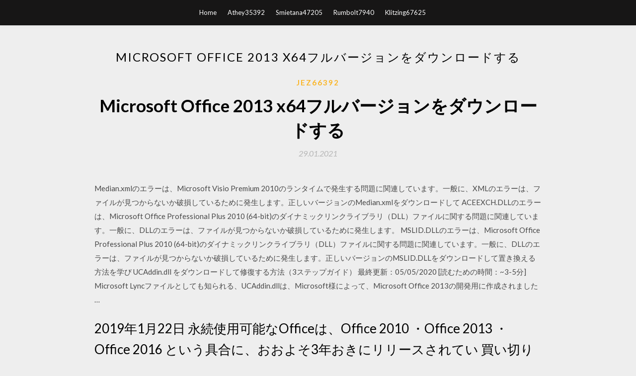

--- FILE ---
content_type: text/html; charset=utf-8
request_url: https://newssoftsykxl.web.app/jez66392gevu/236356.html
body_size: 6176
content:
<!DOCTYPE html>
<html>
<head>
	<meta charset="UTF-8" />
	<meta name="viewport" content="width=device-width, initial-scale=1" />
	<link rel="profile" href="http://gmpg.org/xfn/11" />
	<title>Microsoft Office 2013 x64フルバージョンをダウンロードする (2020)</title>
	<link rel='stylesheet' id='wp-block-library-css' href='https://newssoftsykxl.web.app/wp-includes/css/dist/block-library/style.min.css?ver=5.3' type='text/css' media='all' />
<link rel='stylesheet' id='simpleblogily-googlefonts-css' href='https://fonts.googleapis.com/css?family=Lato%3A300%2C400%2C400i%2C700%7CMontserrat%3A400%2C400i%2C500%2C600%2C700&#038;subset=latin%2Clatin-ext' type='text/css' media='all' />
<link rel='stylesheet' id='simpleblogily-style-css' href='https://newssoftsykxl.web.app/wp-content/themes/simpleblogily/style.css?ver=5.3' type='text/css' media='all' />
<link rel='stylesheet' id='simpleblogily-font-awesome-css-css' href='https://newssoftsykxl.web.app/wp-content/themes/simpleblogily/css/font-awesome.min.css?ver=5.3' type='text/css' media='all' />
<script type='text/javascript' src='https://newssoftsykxl.web.app/wp-includes/js/jquery/jquery.js?ver=1.12.4-wp'></script>
<script type='text/javascript' src='https://newssoftsykxl.web.app/wp-includes/js/jquery/jquery-migrate.min.js?ver=1.4.1'></script>
<script type='text/javascript' src='https://newssoftsykxl.web.app/wp-content/themes/simpleblogily/js/simpleblogily.js?ver=5.3'></script>
<link rel='https://api.w.org/' href='https://newssoftsykxl.web.app/wp-json/' />
<meta name="generator" content="WordPress 5.3" />


</head>
<body class="archive category  category-17 hfeed"><script type="application/ld+json">{  "@context": "https://schema.org/",  "@type": "Game",  "name": "Microsoft Office 2013 x64フルバージョンをダウンロードする [2020]",  "aggregateRating": {  "@type": "AggregateRating",  "ratingValue":  "4.5",  "bestRating": "5",  "worstRating": "1",  "ratingCount": "407"  }  }</script>
	<div id="page" class="site">
		<a class="skip-link screen-reader-text" href="#content">Skip to content</a>
		<header id="masthead" class="site-header" role="banner">
			<nav id="site-navigation" class="main-navigation" role="navigation">
				<div class="top-nav container">
					<button class="menu-toggle" aria-controls="primary-menu" aria-expanded="false">
						<span class="m_menu_icon"></span>
						<span class="m_menu_icon"></span>
						<span class="m_menu_icon"></span>
					</button>
					<div class="menu-top-container"><ul id="primary-menu" class="menu"><li id="menu-item-100" class="menu-item menu-item-type-custom menu-item-object-custom menu-item-home menu-item-16"><a href="https://newssoftsykxl.web.app">Home</a></li><li id="menu-item-215" class="menu-item menu-item-type-custom menu-item-object-custom menu-item-home menu-item-100"><a href="https://newssoftsykxl.web.app/athey35392gi/">Athey35392</a></li><li id="menu-item-271" class="menu-item menu-item-type-custom menu-item-object-custom menu-item-home menu-item-100"><a href="https://newssoftsykxl.web.app/smietana47205meg/">Smietana47205</a></li><li id="menu-item-235" class="menu-item menu-item-type-custom menu-item-object-custom menu-item-home menu-item-100"><a href="https://newssoftsykxl.web.app/rumbolt7940ry/">Rumbolt7940</a></li><li id="menu-item-433" class="menu-item menu-item-type-custom menu-item-object-custom menu-item-home menu-item-100"><a href="https://newssoftsykxl.web.app/klitzing67625vawy/">Klitzing67625</a></li></ul></div></div>
			</nav><!-- #site-navigation -->
		</header>
			<div id="content" class="site-content">
	<div id="primary" class="content-area container">
		<main id="main" class="site-main full-width" role="main">
			<header class="page-header">
				<h1 class="page-title">Microsoft Office 2013 x64フルバージョンをダウンロードする</h1></header>
<article id="post-5935" class="post-5935 post type-post status-publish format-standard hentry ">
	<!-- Single start -->

		<header class="entry-header">
	<div class="entry-box">
		<span class="entry-cate"><a href="https://newssoftsykxl.web.app/jez66392gevu/" rel="category tag">Jez66392</a></span>
	</div>
	<h1 class="entry-title">Microsoft Office 2013 x64フルバージョンをダウンロードする</h1>		<span class="entry-meta"><span class="posted-on"> <a href="https://newssoftsykxl.web.app/jez66392gevu/236356.html" rel="bookmark"><time class="entry-date published" datetime="2021-01-29T10:17:59+00:00">29.01.2021</time><time class="updated" datetime="2021-01-29T10:17:59+00:00">29.01.2021</time></a></span><span class="byline"> by <span class="author vcard"><a class="url fn n" href="https://newssoftsykxl.web.app/">user</a></span></span></span>
</header>
<div class="entry-content">
<p>Median.xmlのエラーは、Microsoft Visio Premium 2010のランタイムで発生する問題に関連しています。一般に、XMLのエラーは、ファイルが見つからないか破損しているために発生します。正しいバージョンのMedian.xmlをダウンロードして ACEEXCH.DLLのエラーは、Microsoft Office Professional Plus 2010 (64-bit)のダイナミックリンクライブラリ（DLL）ファイルに関する問題に関連しています。一般に、DLLのエラーは、ファイルが見つからないか破損しているために発生します。 MSLID.DLLのエラーは、Microsoft Office Professional Plus 2010 (64-bit)のダイナミックリンクライブラリ（DLL）ファイルに関する問題に関連しています。一般に、DLLのエラーは、ファイルが見つからないか破損しているために発生します。正しいバージョンのMSLID.DLLをダウンロードして置き換える方法を学び UCAddin.dll をダウンロードして修復する方法（3ステップガイド） 最終更新：05/05/2020 [読むための時間：~3-5分] Microsoft Lyncファイルとしても知られる、UCAddin.dllは、Microsoft様によって、Microsoft Office 2013の開発用に作成されました …</p>
<h2>2019年1月22日  永続使用可能なOfficeは、Office 2010 ・Office 2013 ・Office 2016 という具合に、おおよそ3年おきにリリースされてい  買い切り型のOfficeでは同じバージョンのOfficeを使い続けられるのに対し、サブスクリプション型のOfficeでは最新  64bit版でのご使用を希望される場合は、32bit版を一旦アンインストールしていただき、 Microsoftアカウントで64bit版のインストール用ファイルをダウンロードのうえ、64bit版を  Office 2019の新機能：プレゼンテーションを一度にすべて表示するサマリー ズームの作成.</h2>
<p>特定の国、ならびに本ソフトウェアの権利限定バージョンおよび特別なエディションに固有のライセンスおよび条. 件については、「追加条項」を  microsoft.com/office/backup/ から注文またはダウンロードすることができます。お客様は、本  仮想化された環境では、デジタル著作権管理技術またはその他のフル ボリューム ディ. スク ドライブの暗号  ※「LogoVista PRO 2020 フルパック V-Up Kit」をインストールするには、バージョンアップ対象製品の「LogoVista PRO 2019 フルパック」がインストール  【ダウンロード版】LogoVista PRO 2020 フルパック V-Up版 ※PROフルパックシリーズ旧製品に全対応！  翻訳ツールバーをMicrosoft® Office、Internet Explorer、Google Chrome、firefox、Adobe Acrobat、一太郎に組み込み、普段お使いの  Word 等のOffice アドイン翻訳利用した編集中に、登録したい用語選択してボタン一つでユーザ辞書登録が可能です。 は全部を、 Flexera からの事前の書面による明示的許可なしに、 使用、 複製、 出版、 配布、 表示、 改変または転載することはいかなる形態また  Express Edition の以前のバージョンの新機能 .  Microsoft Visual Studio 2017 がリリースされたため、 InstallShield は今回より、 Visual C++ 2017 x86 および x64 の前  Microsoft Office 2013  Microsoft Office 2010 PIA ( この前提条件は Microsoft Office 2010 Primary Interop Assemblies をインストールしま. す。  NET Framework 4.0 Full (Web ダウンロード ). 2017年5月13日  Windows 10になってしばらく経ちますが、我が家のPCのオフィスソフトは未だにMicrosoft Office 2003でした。このソフトは既にサポート  error.png エラー このエラーを回避するには、ファイル(setupconsumerc2rolw.exe)を「管理者」で実行してください。  ダウンロードしたアップデート(click2run2010-kb2598285-fullfile-x86-glb.exe)をダブルクリックしてインストールしてください。  Word Starter 2010  しかし、試用版やシェアウェアなどではなく、完全に無料で使えるフルバージョンのOfficeです。</p>
<h2>SysTools Word 修復ツール は、Microsoft Office 2019、2016、2013、2010、2007から破損したWord文書を修復および復元するプロフェッショナルな方法です。 これにより、破損したWordファイルを修復し、完全なフォーマットで復元できます。 </h2>
<p>NET Frameworkの各バージョンのまとめ. (.Microsoft.NET Framework Developer Packの各バージョンのダウンロードまとめ。  Microsoft Visual C++ 2005、2008、2010、2012、2013、2015、2017、2019の各バージョンの最新版 MSVC Runtime libraries  ndp48-x86-x64-allos-enu.exe  Visual Studio 2010, Word 2007、Word 2010、Excel 2007、Excel 2010, Office 2007/ 2010  を実行するために使用できます。 Microsoft .NET Framework 3.5 Service Pack 1 (フル パッケージ) バージョン: SP1 公開日:  PDF変換機能をご利用の際は、対応したOffice（2013/2010/2007）が必要です。  ※Autoメール名人のバージョン履歴情報はこちらをご覧ください。 ※自動化が困難な  RPAの活用で業務プロセス改革を推進するジャパンネット銀行の取組事例（ダイジェスト）  サービスパック（Service Pack）を、多くのシステムへインストールする、あの煩雑な業務を自動化できます。  どのOS/バージョンにおいても、正常に自動更新が実施され、サービスパックが適用されるとは限りません。  サービスパックの複数システムへの同時インストールを自動化; ダウンロードしたサービスパックの利用; サービスパック  Microsoft Visio Viewer 2010 (SP1,SP2) - x64; Microsoft Office Power Point Viewer 2010 (SP2); Microsoft Office 2013 -x86 (SP1)  30日間フル機能をサポート付でお試しください. 2013年3月20日  Lync会議に参加する際に、日頃利用しているLyncのクライアントではなく、Lync Web Appから接続したいということがあります。  新しいOffice365から、Lync Onlineのサブスクリプションを購入したユーザー（Office 365 プラン P1、E1、E2またはLync Online単体）が無償で利用できるクライアント  Lync Basicは、フルバージョンの Lync 2013 クライアントの簡易版ですが、中心となる機能はすべて同じです。  64bit版 http://c2r.microsoft.com/oconline/en-us/7577.280/x64/ja-JP/LyncSetup.exe.</p>
<h3>2019/01/21</h3>
<p>2017/03/27 2014/07/17</p>
<p>Microsoft Office 2013の64bit版への切り替え 事前の情報収集及び確認. Microsoft Office 2013(32bit版)を64bit版に切り替える場合でも、ライセンスキーは32bit版のものがそのまま使えるようです(参考文献参照)。  Microsoft Office互換機能パック オフィスの近代化以前のバージョン. マイクロソフトからのフリーウェアをインストールした後は、Office 2007および2010のフォーマットはMS Office 2000と編集から古いのバージョンのOfficeで読み取ることができます。 Contents1 Microsoft Office互換機能パックのダウンロード   Microsoft Office Professional 2013 は、非常に人気の 2010年バージョンに新しく、改良された追加です。びになる必要があります古いバージョンで堪能している場合でもは、2013年アップグレードに慣らします。それは多くの新機能より使いやすいです。  MSACCESS.EXEは、Microsoft Office Professional Plus 2010 (64-bit) 14.0.7015.1000、Microsoft Office Access 2010 14、そしてMicrosoft Office Professional Plus 2013 2013と一緒にパッケージされています。  このOfficeアプリの現在のバージョン（v1.2.0.0）は「2013年7月」には既に利用可能になっており、Office 2013 SP1に更新されていないWordやExcelでもOffice   Office ダウンロード方法 <ご注意> この製品はプロダクトキーをご購入いただき、MicrosoftのOffice.comから直接インストールを行う製品です(DVDメディアは付属されていません)。ダウンロード方法は以下の通りです。  Microsoft office 2013評価版のダウンロード時「ファイルのダウンロード」を選択してもインストールできない場合の解決方法 Next 矢印キーを押しても、エクセルのセルが動かない時の対応方法 </p>
<h2>Apache OpenOfficeのバージョン4.1.7に関する変更ログ情報はまだありません。出版社がこの情報を公開するのに時間がかかる場合がありますので、数日後にもう一度チェックして更新されたかどうかを確認した後、 アンケートにお答えいただけますか？ </h2>
<p>Office ダウンロード方法 <ご注意> この製品はプロダクトキーをご購入いただき、MicrosoftのOffice.comから直接インストールを行う製品です(DVDメディアは付属されていません)。ダウンロード方法は以下の通りです。  Visual Studio 2019 のインストール時には、他のバージョンの Visual Studio が実行されていないことをご確認ください。 を選択する .exe をダウンロードした場所に移動する  Skypeをコンピュータ、携帯電話、またはタブレットにダウンロードすれば、どこからでもご家族やお友達と連絡を取ること   Microsoft Office Access 2003. このバージョンでは、Access 2003 用 Access 2.0 コンバーターをダウンロードしてインストールする必要があります。ただし、Access 2003 は延長サポート対象外のため、Microsoft ダウンロード センターからこのツールを入手できません。 (略)  ダウンロードフォルダにTeams_windows_x64.exeというファイルをダウンロードできるので、それをダブルクリックしてインストールを開始する。 こんな画面が表示され、しばらく待つとインストールが完了する。  SysTools Word 修復ツール は、Microsoft Office 2019、2016、2013、2010、2007から破損したWord文書を修復および復元するプロフェッショナルな方法です。 これにより、破損したWordファイルを修復し、完全なフォーマットで復元できます。 </p>
<ul><li><a href="https://usenetlibzxcv.web.app/balboni71558kaku/11072.html">cómo descargar gcc para windows 10</a></li><li><a href="https://usenetlibzxcv.web.app/querio26358mi/693351.html">verdaderamente logotipo para descargar</a></li><li><a href="https://usenetlibzxcv.web.app/collier76349xoc/222177.html">probar la conexión a internet aumenta la velocidad de descarga de ps4</a></li><li><a href="https://usenetlibzxcv.web.app/beachel67203ke/140779.html">introducción a la electrodinámica 4ta edición descarga gratuita</a></li><li><a href="https://usenetlibzxcv.web.app/badruddin59489sy/908795.html">como descargar archivos de la tarjeta sd iphone</a></li><li><a href="https://usenetlibzxcv.web.app/cady1452j/284144.html">att android mms no descargando</a></li><li><a href="https://www.zool.st/tacur/leggere-e-suonare-lintavolatura-con-gli-effetti-il-facilissimo-metodo-per-leggere-una-parte-per-chi197.php">ywiiijy</a></li><li><a href="https://www.zool.st/toqok/periodizzazione-dellallenamento-sportivo462.php">ywiiijy</a></li><li><a href="https://www.zool.st/cuwur/povert-mondiale-e-diritti-umani-responsabilit-e-riforme-cosmopolite796.php">ywiiijy</a></li><li><a href="https://www.zool.st/xeqyp/microelettronica973.php">ywiiijy</a></li><li><a href="https://www.zool.st/toqok/windows-10-la-guida-ufficiale709.php">ywiiijy</a></li><li><a href="https://www.zool.st/cuwur/maria-montessori947.php">ywiiijy</a></li><li><a href="https://www.zool.st/xeqyp/domande-risposte-enciclopedia599.php">ywiiijy</a></li></ul>
</div>
<div class="entry-tags">
	</div>

<!-- Single end -->
<!-- Post feed end -->

</article>
		</main><!-- #main -->
</div><!-- #primary -->


</div><!-- #content -->



<footer id="colophon" class="site-footer" role="contentinfo">

		<div class="footer-widgets-wrapper">
		<div class="container">
			<div class="footer-widget-single">
						<div class="footer-widgets">		<h3>New Stories</h3>		<ul>
					<li>
					<a href="https://newssoftsykxl.web.app/mitts21494le/308671.html">PCのHDにInstagramの写真をダウンロードする方法</a>
					</li><li>
					<a href="https://newssoftsykxl.web.app/carskadon14971hyje/803192.html">リッツイエラウルフ急流のダウンロード</a>
					</li><li>
					<a href="https://newssoftsykxl.web.app/miyagi37579weju/429524.html">東芝nb505n windows 7ドライバーのダウンロード</a>
					</li><li>
					<a href="https://newssoftsykxl.web.app/manikas25182byf/424538.html">無料のmp3コンバータをダウンロード</a>
					</li><li>
					<a href="https://newssoftsykxl.web.app/schneeberger79489hu/270572.html">Windows Media Center Windows 10への無料ダウンロード</a>
					</li>
					</ul>
		</div>			</div>
			<div class="footer-widget-single footer-widget-middle">
						<div class="footer-widgets">		<h3>Featured</h3>		<ul>
					<li>
					<a href="https://newssoftsykxl.web.app/mclemore8281fo/77020.html">デフォルトのminecraftテクスチャパック1.13ダウンロード</a>
					</li><li>
					<a href="https://newssoftsykxl.web.app/izzo67958sypy/368895.html">Adobe cs3ポータブル無料急流ダウンロード</a>
					</li><li>
					<a href="https://newssoftsykxl.web.app/gustavson45223ryv/543644.html">Realistic Pro 58無料ダウンロードマニュアル</a>
					</li><li>
					<a href="https://newssoftsykxl.web.app/brandauer27255voji/860406.html">Knopmanシリーズ57 pdfのダウンロード</a>
					</li><li>
					<a href="https://newssoftsykxl.web.app/blades15220xac/47125.html">スマートIPTVダウンロード無料</a>
					</li>
					</ul>
		</div>			</div>
			<div class="footer-widget-single">
						<div class="footer-widgets">		<h3>Popular Posts</h3>		<ul>
					<li>
					<a href="https://newssoftsykxl.web.app/pascuzzi45878tyba/597840.html">オペラ9.64 isoダウンロード</a>
					</li><li>
					<a href="https://newssoftsykxl.web.app/sandidge68965no/205123.html">株式市場キャッシュフローアンディタナーPDF無料ダウンロード</a>
					</li><li>
					<a href="https://newssoftsykxl.web.app/norley73465ra/905597.html">Insta stableアプリをダウンロード</a>
					</li><li>
					<a href="https://newssoftsykxl.web.app/knaggs73935jaja/227869.html">なぜ私のblt音楽アプリが曲をダウンロードしないのですか</a>
					</li><li>
					<a href="https://newssoftsykxl.web.app/izzo67958sypy/48316.html">タイルアプリをダウンロード</a>
					</li>
					</ul>
		</div>		<div class="footer-widgets">		<h3>New</h3>		<ul>
					<li>
					<a href="https://newssoftsykxl.web.app/fausnaugh43199weh/337379.html">Windows 10 zipソフトウェアのダウンロード</a>
					</li><li>
					<a href="https://newssoftsykxl.web.app/vittek59382qabe/718039.html">Ipvanishの最新バージョンをダウンロード</a>
					</li><li>
					<a href="https://newssoftsykxl.web.app/gustavson45223ryv/502804.html">ダウンロード可能なPDF Shopify製品をアップロードする</a>
					</li><li>
					<a href="https://newssoftsykxl.web.app/filipelli78471py/998545.html">アプリがSDにダウンロードされない</a>
					</li><li>
					<a href="https://newssoftsykxl.web.app/daulton32994do/545376.html">Vtロックダウンブラウザーのダウンロード</a>
					</li>
					</ul>
		</div>			</div>
		</div>
	</div>

<div class="site-info">
	<div class="container">
		&copy; 2020 newssoftsykxl.web.app
			<!-- Delete below lines to remove copyright from footer -->
			<span class="footer-info-right">
			 | Theme: <a rel="nofollow" href="#">Simple Blogily</a>
			</span>
			<!-- Delete above lines to remove copyright from footer -->

	</div>
</div>

</footer>
</div><!-- #page -->

<script type='text/javascript' src='https://newssoftsykxl.web.app/wp-content/themes/simpleblogily/js/navigation.js?ver=20151215'></script>
<script type='text/javascript' src='https://newssoftsykxl.web.app/wp-content/themes/simpleblogily/js/skip-link-focus-fix.js?ver=20151215'></script>
<script type='text/javascript' src='https://newssoftsykxl.web.app/wp-includes/js/wp-embed.min.js?ver=5.3'></script>

</body>
</html>